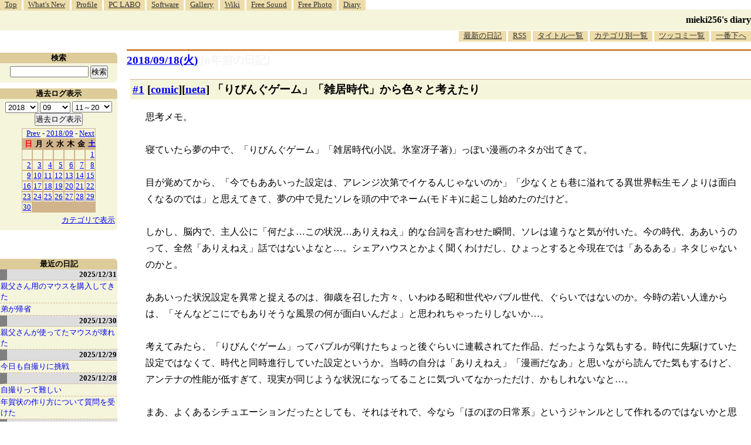

--- FILE ---
content_type: text/html; charset=EUC-JP
request_url: http://blawat2015.no-ip.com/~mieki256/diary/20180918.html
body_size: 12187
content:
<?xml version="1.0"?>
<!DOCTYPE HTML PUBLIC "-//W3C//DTD HTML 4.01 Transitional//EN"
"http://www.w3.org/TR/html4/loose.dtd">
<html lang="ja">
<head>
<meta http-equiv="content-type" content="text/html; charset=EUC-JP">
<meta name="author" content="mieki256">
<!-- HOSHINO_ANTENNA_REGIST NG -->
<!-- THEME mytheme -->

<meta http-equiv="X-UA-Compatible" content="IE=edge">
<link rel="shortcut icon" href="icons/favicon.ico">
<link rel="alternate" type="application/rss+xml" title="RSS" href="http://blawat2015.no-ip.com/~mieki256/diary/rss.cgi">
<META http-equiv="Content-Style-Type" content="text/css">
<link rel="stylesheet" href="./import.css" type="text/css" media="all">

<link type="text/css" rel="stylesheet" href="styles/shCore.css">
<link type="text/css" rel="stylesheet" href="styles/shCoreDefault.css">
<script type="text/javascript" src="scripts/shCore.js"></script>
<script type="text/javascript" src="scripts/shAutoloader.js"></script>
<script type="text/javascript" src="scripts/shBrushXml.js"></script>
<script type="text/javascript">
window.onload=function(){
    SyntaxHighlighter.autoloader(
        "bash                     scripts/shBrushBash.js"
        ,"as3 actionscript3       scripts/shBrushAS3.js"
        ,"cpp c                   scripts/shBrushCpp.js"
        ,"c-sharp csharp          scripts/shBrushCSharp.js"
        ,"css                     scripts/shBrushCss.js"
        ,"delphi pascal           scripts/shBrushDelphi.js"
        ,"java                    scripts/shBrushJava.js"
        ,"jfx javafx              scripts/shBrushJavaFX.js"
        ,"js jscript javascript   scripts/shBrushJScript.js"
        ,"perl pl                 scripts/shBrushPerl.js"
        ,"text plain              scripts/shBrushPlain.js"
        ,"python py               scripts/shBrushPython.js"
        ,"ruby rails ror          scripts/shBrushRuby.js"
        ,"vb vbnet                scripts/shBrushVb.js"
        ,"lisp                    scripts/shBrushLisp.js"
        ,"lua                     scripts/shBrushLua.js"
        ,"hsp                     scripts/shBrushHsp.js"
    );
    SyntaxHighlighter.all();
}
</script>
<title>mieki256's diary</title>
</head>

<body >

<!-- START TIME 1769865063-->
	<div class="header">

	  <a name="diary_all_top"></a>

	  <ul class="menu">
		<li><a href="/~mieki256/">Top</a></li>
		<li><a href="/~mieki256/old_geocities_mieki256jp/whatsnew.html">What's New</a></li>
		<li><a href="/~mieki256/old_geocities_mieki256jp/profile.html">Profile</a></li>
		<li><a href="/~mieki256/old_geocities_mieki256jp/pclabo.html">PC LABO</a></li>
		<li><a href="/~mieki256/old_geocities_mieki256jp/software.html">Software</a></li>
		<li><a href="/~mieki256/old_geocities_mieki256jp/gallery.html">Gallery</a></li>
		<li><a href="https://sites.google.com/site/mieki256wiki/">Wiki</a></li>
		<li><a href="https://drive.google.com/drive/folders/19PnSZtBJtF7X2b_eaiDN7xXom1Wgy-bt?usp=sharing">Free Sound</a></li>
		<li><a href="/~mieki256/freephotograph/index.html">Free Photo</a></li>
		<li><a href="/~mieki256/diary/">Diary</a></li>
	  </ul>

	  <hr>

	  <h1><a href="/~mieki256/diary/">mieki256's diary</a></h1>

	  <hr>

	  <ul class="menu" id="lowermenu">
		<li><a href="/~mieki256/diary/">最新の日記</a></li>
		<li><a href="/~mieki256/diary/rss.cgi">RSS</a></li>
		<!-- [<a href="#diary_all_bottom">過去ログ</a>] -->
		<li><a href="/~mieki256/diary/title.cgi">タイトル一覧</a></li>
		<li><a href="/~mieki256/diary/title.cgi?CAT=ALL">カテゴリ別一覧</a></li>
		<li><a href="/~mieki256/diary/board.cgi">ツッコミ一覧</a></li>
		<li><a href="#diary_all_bottom">一番下へ</a></li>
	  </ul>

	  <hr>

	</div>


	<div class="main">
	
	<h2 class="date">
	<a class="hide" href="/~mieki256/diary/20180918.html#201809180" name="201809180">2018/09/18(火)</a>
	<a class="DiaryOfSeveralYearsAgo" href="/~mieki256/diary/0918.html">[n年前の日記]</a>
	</h2>
	<div class="uservar"></div>


<!-- xhnf_cat -->
<h3 class="new"><a class="hide" name="201809181" title="201809181" href="/~mieki256/diary/201809181.html#201809181">#1</a> [<a href="./title.cgi?CAT=comic">comic</a>][<a href="./title.cgi?CAT=neta">neta</a>] 「りびんぐゲーム」「雑居時代」から色々と考えたり</h3>

<div class="section">
思考メモ。<br>
<br>
寝ていたら夢の中で、「りびんぐゲーム」「雑居時代(小説。氷室冴子著)」っぽい漫画のネタが出てきて。<br>
<br>
目が覚めてから、「今でもああいった設定は、アレンジ次第でイケるんじゃないのか」「少なくとも巷に溢れてる異世界転生モノよりは面白くなるのでは」と思えてきて、夢の中で見たソレを頭の中でネーム(モドキ)に起こし始めたのだけど。<br>
<br>
しかし、脳内で、主人公に「何だよ…この状況…ありえねえ」的な台詞を言わせた瞬間、ソレは違うなと気が付いた。今の時代、ああいうのって、全然「ありえねえ」話ではないよなと…。シェアハウスとかよく聞くわけだし、ひょっとすると今現在では「あるある」ネタじゃないのかと。<br>
<br>
ああいった状況設定を異常と捉えるのは、御歳を召した方々、いわゆる昭和世代やバブル世代、ぐらいではないのか。今時の若い人達からは、「そんなどこにでもありそうな風景の何が面白いんだよ」と思われちゃったりしないか…。<br>
<br>
考えてみたら、「りびんぐゲーム」ってバブルが弾けたちょっと後ぐらいに連載されてた作品、だったような気もする。時代に先駆けていた設定ではなくて、時代と同時進行していた設定というか。当時の自分は「ありえねえ」「漫画だなあ」と思いながら読んでた気もするけど、アンテナの性能が低すぎて、現実が同じような状況になってることに気づいてなかっただけ、かもしれないなと…。<br>
<br>
まあ、よくあるシチュエーションだったとしても、それはそれで、今なら「ほのぼの日常系」というジャンルとして作れるのではないかと思ったりもするのだけれど。<br>
<br>
ん？ もしかして「きらら」系の作品で、そういうのって既に結構あったりしないか？ ありそうな気がしてきた。そっち系は詳しくないけど、たぶんあるよな…。

<h4 class="sub"><a class="hide" name="201809181S1" title="201809181S1" href="/~mieki256/diary/201809181.html#201809181S1">◎</a> 異世界転生モノも「りびんぐゲーム」「雑居時代」かも。 : </h4>

<div class="sub">
「そういう設定の作品は、異世界転生モノより面白くなるのでは」と一瞬思ってしまったけれど。よく考えたら巷に溢れてる異世界転生モノって、えてして「りびんぐゲーム」「雑居時代」の要素がどこかしらに含まれてるような、そんな気分になってきた。<br>
<br>
例えば、「このすば」。アレは「雑居時代」だよなあ…。<br>
<br>
あるいは、先日見かけた、魔王がどうこうな設定のラノベ原作アニメ。宿屋の狭い一室に、男性主人公と美少女二人が暮らしてるわけで、「りびんぐゲーム」と言えなくもないよなと。<br>
<br>
戦士や魔法使いが馬車に乗って皆で旅をする系の設定も、ある意味、開放感のある「りびんぐゲーム」だったりしないか。


</div>
<!-- end of SUB -->

<h4 class="sub"><a class="hide" name="201809181S2" title="201809181S2" href="/~mieki256/diary/201809181.html#201809181S2">◎</a> 四谷さんは大事な気がする。 : </h4>

<div class="sub">
ということで、異世界転生モノはえてしてそのあたりの要素も既に含んでいるのだ、てな印象になってきたのだけど。<br>
<br>
ただ、それらの作品には、男性メンバーが主人公しか居ない・ハーレム状態という違いがあるなと…。「めぞん一刻」で言えば、四谷さんが居ない世界線ばかり。<br>
<br>
四谷さんが居ないと、気持ち悪いのだよなあ…。いや、四谷さん自体もかなり気持ち悪いというか不気味な存在だけど、居ないともっと不気味。居たら劇的に何か変わるわけでもないのだけど、居なかったら世界が閉じるというか…。<br>
<br>
異世界転生モノは、何故に四谷さんが置かれないのか。四谷さんが相手でも、主人公が負けてしまうと思い込まれているのだろうか。どんだけ魅力がない主人公なの…。


</div>
<!-- end of SUB -->

<h4 class="sub"><a class="hide" name="201809181S3" title="201809181S3" href="/~mieki256/diary/201809181.html#201809181S3">◎</a> 主人公以外の男性が居るかどうか。 : </h4>

<div class="sub">
主人公以外の男性が配置されているかどうかについて考えているうちに、宮崎アニメの「紅の豚」を思い出したり。飛行機工場に
<span class="monta" onclick="this.className=''">女性しか居なくて</span>主人公が驚く、みたいなシーンを…。<br>
<br>
ただ、あのシーンは、工場長に、「ガハハ」と笑う系の男性が配置されていたよなと…。要するに、彼は四谷さん、なのだよなと。<br>
<br>
主人公が異性の集団の中にたった一人でポツンと居ると、なんとも居心地の悪さを感じてしまうし、それは同時に、読者、視聴者、観客にとっても居心地の悪さを感じさせてしまうのだけど。周囲に一人二人同性を配置すると、それだけで気が楽になる、見ていてどこか安堵する、みたいな。異常な状況が、ちょっとフツーにありえる状況になって、受け入れやすくなる…。<br>
<br>
しかし、仮に、今時の作家がああいうシーンを作ろうとしたら、きっと工場長は、巨乳の美人女性になってしまうのだろう…。もしかすると「サービスサービス～」とか言っちゃう系のキャラかもしれないってそれは古いか…。<br>
<br>
そこらへんが、当時の宮崎駿監督の優れたバランス感覚であり、より多くの大衆が最終的には支持する作品を繰り出せてた秘訣、だったのかもしれないなと。
<a href="/~mieki256/diary/201809181.html#201809181F1"><small>*1</small></a>
要するに、設定一つ考えるだけでも「健康的」か「病的」か、みたいな話で…。今の作家は、ほとんどが「病んでいる」可能性が…。<br>
<br>
まあ、病んでいる受け手の数がソレなりに居る現代なので、それはそれで商売になってしまうのだろうけど。より多くのリターンを得たいなら、大ヒット作品を得たいなら、どこかで転換を、なのだろうな…。と言っても、病んでる人に「健康的になれ」と要求しても「無茶言うな」だよなあ…。<br>
<br>
ということで、健康的な作家を見つけたら、これは大事にしないといけませんよ、今時珍しい掘り出し物ですよ、と。「コイツの感覚、古いなあ」と思った直後に、「待てよ。もしかして俺は、未来の宮崎駿にダメ出ししちゃってるのでは」と、ちょっとは思い直したほうがいいのかも…。なんちてぽっくん。<br>
<br>
このへんは、「普遍性」と「古さ」の混同、みたいな話になるのだろうか。ちょっとよく分かりませんが。


</div>
<!-- end of SUB -->

<hr class="section" width="50%" size="1" align="left">
<div class="fn">
<a class="hide" name="201809181F1" href="/~mieki256/diary/201809181.html#201809181F1">*1</a>: もっとも、宮崎駿監督も、「もののけ姫」では巨乳美人女性的な工場長ポジションのキャラも出しているのだけど。しかしアレは、男女関係なく集団をまとめていく強い女性リーダー像という別属性を描いてるわけで…。
<a href="../archive/?https://ja.wikipedia.org/wiki/%E6%B0%91%E8%A1%86%E3%82%92%E5%B0%8E%E3%81%8F%E8%87%AA%E7%94%B1%E3%81%AE%E5%A5%B3%E7%A5%9E">_</a><a href="https://ja.wikipedia.org/wiki/%E6%B0%91%E8%A1%86%E3%82%92%E5%B0%8E%E3%81%8F%E8%87%AA%E7%94%B1%E3%81%AE%E5%A5%B3%E7%A5%9E">大衆の先頭に立って旗を振ってる例の絵画</a>
のソレというか。そこもまた、優れたバランス感覚があるように思える…。
<br>
 </div>
</div>

 <div class="boardlink">[   <a href="board.cgi?act=hitori&amp;diary=201809181">ツッコむ</a> ]</div>
<!-- end of NEW -->



<!-- xhnf_cat -->
<h3 class="new"><a class="hide" name="201809182" title="201809182" href="/~mieki256/diary/201809182.html#201809182">#2</a> [<a href="./title.cgi?CAT=anime">anime</a>][<a href="./title.cgi?CAT=neta">neta</a>] 「紅の豚」の飛行機工場のシーンについてなんとなく思ったり</h3>

<div class="section">
思考メモ。<br>
<br>
「紅の豚」の飛行機工場のシーンについて思い返しているうちに、アレは宮崎駿監督が初期の東映動画に属していたから思いついたシチュエーション、自身の体験から生まれたシーンだったりするのかなと思えてきたり。<br>
<br>
東映動画時代は、作品制作の終盤になると、原画マンや動画マンも仕上げ部に手伝いに行ってた、みたいな話が大塚康生氏の「作画汗まみれ」に書かれてたような気がするわけで。おそらく、女性ばかりがずらりと並んでる仕上げ部の光景を見て、当時の宮崎駿氏は何かを感じていたのではあるまいか…。そしてそれが、後に自作の中で、ひょっこり芽を出したのでは、と…。<br>
<br>
「紅の豚」の主人公は、最初、「オイオイ大丈夫か」と不安がってるけれど。工場長は「まかせとけ」なノリだし、そのうち顔を知ってる婆ちゃん達も出てくるし、「モリモリ食べて、ビシバシ働こう」というスローガン通りに立派な働きを見せる作業員の姿を目にするしで。「コイツラに任せとけば大丈夫だ」という気持ちに変わってくる…。そこらへんも、東映動画時代の宮崎駿監督の体験から出てきた流れ、だったりしないかと…。「この娘さん達、スゲエな。頼りになるな」「仕上げに関しては俺より上手いやん」みたいな。<br>
<br>
だとしたら、マズイ。若い作り手世代は分業が進み過ぎていて、部署間の交流がほとんど無いらしいから、宮崎駿監督が目撃したそういう風景を、自身の体験として得る機会が無いだろう。ということは、宮崎アニメのような作品を作ろうとしても、コレは作れない。実体験に基づく引き出しが少ないから。<br>
<br>
であれば…。時々強制的に、演出、原画マン、動画マンを、仕上げの手伝いに行かせないとマズいのでは…。って短絡的過ぎるか。というか、そんな余裕が今のアニメ業界にあるわけ無いし。そもそも、それぞれ、別スタジオ・別会社になってるだろうから無理だよな。おそらくはスタジオがある国自体も違ってそう。<br>
<br>
などと考えると、一つのスタジオで全工程をやっていた初期の東映動画に参加してた世代って、なんだかズルいなあと思えてきたりもして。「作画汗まみれ」には、仕上げを手伝ってるうちに仕上げ担当の女性を奥さんにしちゃった男性アニメーターの話が載ってたりするし…。出会いの機会もあったのだよなあ…。なんだかズルい。<br>
<br>
と言うのは冗談としても、分業が進むとそれはそれで色々デメリットがあるんだろうな、みたいなことを思ったり。制作システムの柔軟性は失われるだろうし…。誰かが言ってたけど、アニメの1カットは工業製品じゃなくて、本来は全カットが特注品・一品モノなのだ、それを工場のラインのような感覚で作ろうとするから話がおかしくなってくるのだ、みたいな。しかし、そういった妙な分業を推し進めちゃったのが東映動画・東映アニメーションってあたりがなんだか皮肉な状況だけど。<br>
<br>
東映動画ではなくて、スタジオぴえろの話だけれど…。「うる星やつら」劇場版第1作の時は、時間も人手も足りなくて、押井監督までセルの仕上げをやってたらしいけど。本来なら、そのぐらい柔軟なことができる環境で作ったほうが、伸び伸びとした作品が出てくるのかなと…。
<a href="/~mieki256/diary/201809182.html#201809182F1"><small>*1</small></a>
と言っても当人達は「あんなのは二度とゴメン」「伸び伸び云々以前の悲惨な状況だよ」と絶対言い出すだろうけど。<br>
<br>
とかなんとか考えちゃう機会すら与えてくれるあたり、やはり宮崎アニメは名作揃いだなーと思いました。(小並感)

<hr class="section" width="50%" size="1" align="left">
<div class="fn">
<a class="hide" name="201809182F1" href="/~mieki256/diary/201809182.html#201809182F1">*1</a>: いや、「うる星やつら」劇場版第1作は、押井監督からすると伸び伸びとは程遠い作品だったのだろうけど…。「ビューティフルドリーマー」のほうが伸び伸びしてるよな…。
<br>
 </div>
</div>

 <div class="boardlink">[   <a href="board.cgi?act=hitori&amp;diary=201809182">ツッコむ</a> ]</div>
<!-- end of NEW -->



<hr>
以上、1 日分です。

		</div>
		<!-- main end -->

		<!-- sidebar start -->
		<div class="sidebar">

		<!-- title list start -->
		<div class="titlelist">
		<hr>
		<h3>最近の日記</h3>
		<a href="/~mieki256/diary/20251231.html" class="hldate">2025/12/31</a>
<br>
<a href="20251231.html#202512311" title="親父さんが使っていたマウス、BUFFALO BUFFALO BSMBW300MBL が壊れてしまったので、ケーズデンキ須賀川店で代替品を購入してきた。&#10;・ELECOM M-LE10DRWH。3ボタンワイヤレスマウス。Lサイズ。色は白。光学式読み取り。無線2.4GHz。センサー分解能 1000DPI。単3電池1本使用。電池寿命最長6ヶ月。レシーバー収納：対応。幅 62 x 奥行 119 x 高さ 36mm。MADE IN CHINA。動作確認用単3形アルカリ乾電池1本付属。保証期間1年間。1,233円。...">親父さん用のマウスを購入してきた</a>
<br>
<a href="20251231.html#202512312" title="16:20頃に弟が到着。道路はそれほど混んでなかったとのこと。ただ、途中で雪が降っていたらしい。">弟が帰省</a>
<br>
<a href="/~mieki256/diary/20251230.html" class="hldate">2025/12/30</a>
<br>
<a href="20251230.html#202512301" title="親父さんが使ってたマウスが壊れてしまったっぽい。&#10;左ボタンだけが壊れた親父さんが外出してるのにPCの電源が入りっぱなしで、なんでだろうと触ってみたらデスクトップを操作できなかった。操作できないから、シャットダウンもできない。なるほど、だから電源入れっぱなしで外出したのだなと…。...">親父さんが使ってたマウスが壊れた</a>
<br>
<a href="/~mieki256/diary/20251229.html" class="hldate">2025/12/29</a>
<br>
<a href="20251229.html#202512291" title="今日も犬の散歩中、自撮りに挑戦してみた。昨日はアウトカメラで撮影して全然期待した構図にならなかったけど、今回はインカメラでチャレンジしてみた。ただ、どのスマホを使うべきか…。手持ちのスマホのカメラスペックは以下。...">今日も自撮りに挑戦</a>
<br>
<a href="/~mieki256/diary/20251228.html" class="hldate">2025/12/28</a>
<br>
<a href="20251228.html#202512281" title="年賀状のデザインに使うために、自分と飼い犬をスマホ＋自撮り棒で撮影しようとしたのだけど、これがなかなか難しくて途方に暮れてしまった。全然期待した写真にならない。自分がフレームの外に出てしまったりする。加えて犬がカメラのほうを向いてくれない。少しでも画質を良くしたくて、アウトカメラで撮影しようとしているので、どう写ってるのかさっぱり分からない…。...">自撮りって難しい</a>
<br>
<a href="20251228.html#202512282" title="叔母から、PCで年賀状を作りたいので教えてくれと相談を受けた。なんでも、かんたんに年賀状を作れると謳う書籍を購入して、その書籍に年賀状作成ソフトが入ってたけど起動のさせ方がわからない、CD？を入れたのはいいけど取り出し方が分からないのでノートPCを持っていくから教えてくれ、とのこと。...">年賀状の作り方について質問を受けた</a>
<br>
<a href="/~mieki256/diary/20251227.html" class="hldate">2025/12/27</a>
<br>
<a href="20251227.html#202512271" title="HDD内を眺めていたら、以前書き残していた Python + PyGTK のサンプルスクリプトが目に入った。これって Windows11 x64 25H2 + Python 3.10.10 でも動くかな？ 試してみたら動かなかった。モジュールをインストールしてなかったのかな。一応入れておくか…。...">PyGTK関係を再度インストールしてみた</a>
<br>
<a href="20251227.html#202512272" title=" NHK総合で放送されていたSFドラマ。3話で構成されている。最終回を視聴。なるほど、そういうオチか…。盲目のヒロインがイメージしてるらしき、音しか存在していない世界を映像化したカットに感心。なかなかハードルが高いことをしている…。出来はどうであれ、チャレンジするだけでも偉い…。...">「火星の女王」最終回を視聴</a>
<br>
<a href="/~mieki256/diary/20251226.html" class="hldate">2025/12/26</a>
<br>
<a href="20251226.html#202512261" title="Pythonスクリプト内にpng画像を含めておいて、Pillowで読み込んで画像処理をしたい。そんなことできるのかな…？png画像をbase64に変換してしまえば可能。と、Microsoft Copilot が言っている。Windows11 x64 25H2 + Python 3.10.10 で試してみた。...">Pythonスクリプト内に画像を含めたい</a>
<br>
<a href="20251226.html#202512262" title="base64の文字列はずらずらと長いので、一定の文字数で複数行に分割したい。テキストエディタ xyzzy でそういうことはできないのかな？ できたような気がする。たぶん。...">xyzzy上で1行を任意の文字数で分割したい</a>
<br>
<a href="20251226.html#202512263" title="Windows11 x64 25H2 + Python 3.10.10 で、Pythonスクリプトに与えられたウインドウハンドル(HWND)に対して描画処理ができるのかどうかが気になった。ウインドウハンドル(HWND)というのは、Windowsのデスクトップに表示されているウインドウを識別する管理ID、みたいなものと思っておけばいいのだろうか。ウインドウハンドルが分かれば、そのウインドウに対してアレコレできる。らしい。たぶん。...">Pythonスクリプトからウインドウハンドルを使ってアレコレしたい</a>
<br>
<a href="/~mieki256/diary/20251225.html" class="hldate">2025/12/25</a>
<br>
<a href="20251225.html#202512251" title="自分の手元の環境(Windows11 x64 25H2)上で、無料で利用できる画像編集/ドローソフト Affinity Studio 3.0.2 をインストールしても起動してくれなくて、原因は何だろうと思っていたけれど。...">Affinity Studio 3.0.2 が起動しない原因が分かった</a>
<br>
<a href="20251225.html#202512252" title=" Affinity Designer 2.6.5 / Affinity Studio 3.0.2 にスウォッチを追加してみた。環境は Windows11 x64 25H2。スウォッチとは…。カラーパレットみたいなもの。色見本とでもいうか…。...">Afinity Designer/Studioにスウォッチを追加</a>
<br>
<a href="/~mieki256/diary/20251224.html" class="hldate">2025/12/24</a>
<br>
<a href="20251224.html#202512241" title="ランチャー兼クリップボード管理ツールの ArtTips x64  8.21 Unicode版に登録してた、日本語のアプリ名や、日本語が混じってるパスが、いつの間にか文字化けしてた…。環境は Windows11 x64 25H2。...">ArtTipsに登録してたアプリ名が文字化けしていた</a>
<br>
<a href="20251224.html#202512242" title="自分のメインPC(Windows11 x64 25H2)には Strawberry Perl をインストールしてあるけれど、この Strawberry Perl の中には gcc.exe が入っていて、他のツールが gcc を呼び出して何かしようとする際、Strawberry Perl内の gcc が呼ばれてしまってちょっと困ったことになる。...">Perlのパスを環境変数PATHから除去したい</a>
<br>
<a href="/~mieki256/diary/20251223.html" class="hldate">2025/12/23</a>
<br>
<a href="20251223.html#202512231" title="日常的に使ってるUSB接続キーボードのキートップの文字が削れて無くなってしまったのでどうにかしたい。キーボードシールっぽいものを自作して貼ればどうにかならないかなと思えてきたので、昨日各100円ショップで購入してきたシール用紙を使って自作を試みた。...">キーボードシールを自作して貼ってみた</a>
<br>
<a href="20251223.html#202512232" title="妹が買ってきて台所に置いてあったふりかけを ―― 丸美屋しっとりやわらかソフトふりかけ豚しょうが焼き味、の封を自分が切ってしまったので、お詫び(?)に同じ商品を購入してストックしておこうと思ったのだけど。電動アシスト自転車で各店を回ったものの、これがなかなか見つからず。...">ふりかけ探して三千里</a>
<br>
</div><!-- title list end -->
<!-- END TIME 1769865063-->
<!-- ELAPSE TIME 0 -->

	


	<!-- category list start -->
	<div class="categorylist">
	<hr>
	<h3><a name="category">カテゴリ一覧</a></h3>
<form action="title_wrapper.cgi" method="get">
<ul>
<li><input name="CAT" type="checkbox" value="ALL"> 全部</li>
<li><input name="CAT" type="checkbox" value="actionscript" class="category_item"> actionscript</li>
<li><input name="CAT" type="checkbox" value="aggdraw" class="category_item"> aggdraw</li>
<li><input name="CAT" type="checkbox" value="android" class="category_item"> android</li>
<li><input name="CAT" type="checkbox" value="anime" class="category_item"> anime</li>
<li><input name="CAT" type="checkbox" value="animeeffects" class="category_item"> animeeffects</li>
<li><input name="CAT" type="checkbox" value="as3" class="category_item"> as3</li>
<li><input name="CAT" type="checkbox" value="autohotkey" class="category_item"> autohotkey</li>
<li><input name="CAT" type="checkbox" value="basic" class="category_item"> basic</li>
<li><input name="CAT" type="checkbox" value="blender" class="category_item"> blender</li>
<li><input name="CAT" type="checkbox" value="blog" class="category_item"> blog</li>
<li><input name="CAT" type="checkbox" value="capture" class="category_item"> capture</li>
<li><input name="CAT" type="checkbox" value="cg" class="category_item"> cg</li>
<li><input name="CAT" type="checkbox" value="cg_tools" class="category_item"> cg_tools</li>
<li><input name="CAT" type="checkbox" value="cmder" class="category_item"> cmder</li>
<li><input name="CAT" type="checkbox" value="cocos2d" class="category_item"> cocos2d</li>
<li><input name="CAT" type="checkbox" value="colinux" class="category_item"> colinux</li>
<li><input name="CAT" type="checkbox" value="comic" class="category_item"> comic</li>
<li><input name="CAT" type="checkbox" value="css" class="category_item"> css</li>
<li><input name="CAT" type="checkbox" value="cygwin" class="category_item"> cygwin</li>
<li><input name="CAT" type="checkbox" value="d945gsejt" class="category_item"> d945gsejt</li>
<li><input name="CAT" type="checkbox" value="debian" class="category_item"> debian</li>
<li><input name="CAT" type="checkbox" value="digital" class="category_item"> digital</li>
<li><input name="CAT" type="checkbox" value="doll" class="category_item"> doll</li>
<li><input name="CAT" type="checkbox" value="doujin" class="category_item"> doujin</li>
<li><input name="CAT" type="checkbox" value="dragonbones" class="category_item"> dragonbones</li>
<li><input name="CAT" type="checkbox" value="dtm" class="category_item"> dtm</li>
<li><input name="CAT" type="checkbox" value="dxruby" class="category_item"> dxruby</li>
<li><input name="CAT" type="checkbox" value="dxrubyws" class="category_item"> dxrubyws</li>
<li><input name="CAT" type="checkbox" value="eclipse" class="category_item"> eclipse</li>
<li><input name="CAT" type="checkbox" value="editor" class="category_item"> editor</li>
<li><input name="CAT" type="checkbox" value="egit" class="category_item"> egit</li>
<li><input name="CAT" type="checkbox" value="emacs" class="category_item"> emacs</li>
<li><input name="CAT" type="checkbox" value="enve2d" class="category_item"> enve2d</li>
<li><input name="CAT" type="checkbox" value="epia" class="category_item"> epia</li>
<li><input name="CAT" type="checkbox" value="firefox" class="category_item"> firefox</li>
<li><input name="CAT" type="checkbox" value="flash" class="category_item"> flash</li>
<li><input name="CAT" type="checkbox" value="font" class="category_item"> font</li>
<li><input name="CAT" type="checkbox" value="freebsd" class="category_item"> freebsd</li>
<li><input name="CAT" type="checkbox" value="ftps" class="category_item"> ftps</li>
<li><input name="CAT" type="checkbox" value="game" class="category_item"> game</li>
<li><input name="CAT" type="checkbox" value="gentoo" class="category_item"> gentoo</li>
<li><input name="CAT" type="checkbox" value="gerbera" class="category_item"> gerbera</li>
<li><input name="CAT" type="checkbox" value="gimp" class="category_item"> gimp</li>
<li><input name="CAT" type="checkbox" value="git" class="category_item"> git</li>
<li><input name="CAT" type="checkbox" value="github" class="category_item"> github</li>
<li><input name="CAT" type="checkbox" value="gnustep" class="category_item"> gnustep</li>
<li><input name="CAT" type="checkbox" value="godot" class="category_item"> godot</li>
<li><input name="CAT" type="checkbox" value="golang" class="category_item"> golang</li>
<li><input name="CAT" type="checkbox" value="gomi" class="category_item"> gomi</li>
<li><input name="CAT" type="checkbox" value="gosu" class="category_item"> gosu</li>
<li><input name="CAT" type="checkbox" value="grafx2" class="category_item"> grafx2</li>
<li><input name="CAT" type="checkbox" value="haxe" class="category_item"> haxe</li>
<li><input name="CAT" type="checkbox" value="hns" class="category_item"> hns</li>
<li><input name="CAT" type="checkbox" value="hsp" class="category_item"> hsp</li>
<li><input name="CAT" type="checkbox" value="hypercard" class="category_item"> hypercard</li>
<li><input name="CAT" type="checkbox" value="iappli" class="category_item"> iappli</li>
<li><input name="CAT" type="checkbox" value="imagemagick" class="category_item"> imagemagick</li>
<li><input name="CAT" type="checkbox" value="java" class="category_item"> java</li>
<li><input name="CAT" type="checkbox" value="javascript" class="category_item"> javascript</li>
<li><input name="CAT" type="checkbox" value="jiji" class="category_item"> jiji</li>
<li><input name="CAT" type="checkbox" value="json" class="category_item"> json</li>
<li><input name="CAT" type="checkbox" value="k3d" class="category_item"> k3d</li>
<li><input name="CAT" type="checkbox" value="kaigai" class="category_item"> kaigai</li>
<li><input name="CAT" type="checkbox" value="keitai" class="category_item"> keitai</li>
<li><input name="CAT" type="checkbox" value="kivy" class="category_item"> kivy</li>
<li><input name="CAT" type="checkbox" value="krita" class="category_item"> krita</li>
<li><input name="CAT" type="checkbox" value="libreoffice" class="category_item"> libreoffice</li>
<li><input name="CAT" type="checkbox" value="linux" class="category_item"> linux</li>
<li><input name="CAT" type="checkbox" value="lisp" class="category_item"> lisp</li>
<li><input name="CAT" type="checkbox" value="love2d" class="category_item"> love2d</li>
<li><input name="CAT" type="checkbox" value="love2dlua" class="category_item"> love2dlua</li>
<li><input name="CAT" type="checkbox" value="lua" class="category_item"> lua</li>
<li><input name="CAT" type="checkbox" value="mapbbs" class="category_item"> mapbbs</li>
<li><input name="CAT" type="checkbox" value="markdown" class="category_item"> markdown</li>
<li><input name="CAT" type="checkbox" value="meadow" class="category_item"> meadow</li>
<li><input name="CAT" type="checkbox" value="memo" class="category_item"> memo</li>
<li><input name="CAT" type="checkbox" value="mew" class="category_item"> mew</li>
<li><input name="CAT" type="checkbox" value="mixi" class="category_item"> mixi</li>
<li><input name="CAT" type="checkbox" value="moho" class="category_item"> moho</li>
<li><input name="CAT" type="checkbox" value="movie" class="category_item"> movie</li>
<li><input name="CAT" type="checkbox" value="mozilla" class="category_item"> mozilla</li>
<li><input name="CAT" type="checkbox" value="mruby" class="category_item"> mruby</li>
<li><input name="CAT" type="checkbox" value="mysql" class="category_item"> mysql</li>
<li><input name="CAT" type="checkbox" value="mz" class="category_item"> mz</li>
<li><input name="CAT" type="checkbox" value="namazu" class="category_item"> namazu</li>
<li><input name="CAT" type="checkbox" value="natron" class="category_item"> natron</li>
<li><input name="CAT" type="checkbox" value="neta" class="category_item"> neta</li>
<li><input name="CAT" type="checkbox" value="nitijyou" class="category_item"> nitijyou</li>
<li><input name="CAT" type="checkbox" value="notepadpp" class="category_item"> notepadpp</li>
<li><input name="CAT" type="checkbox" value="novel" class="category_item"> novel</li>
<li><input name="CAT" type="checkbox" value="opentoonz" class="category_item"> opentoonz</li>
<li><input name="CAT" type="checkbox" value="opera" class="category_item"> opera</li>
<li><input name="CAT" type="checkbox" value="ore_xxxxx" class="category_item"> ore_xxxxx</li>
<li><input name="CAT" type="checkbox" value="papercraft" class="category_item"> papercraft</li>
<li><input name="CAT" type="checkbox" value="pc" class="category_item"> pc</li>
<li><input name="CAT" type="checkbox" value="pcem" class="category_item"> pcem</li>
<li><input name="CAT" type="checkbox" value="pdf" class="category_item"> pdf</li>
<li><input name="CAT" type="checkbox" value="perl" class="category_item"> perl</li>
<li><input name="CAT" type="checkbox" value="pi3d" class="category_item"> pi3d</li>
<li><input name="CAT" type="checkbox" value="plamo" class="category_item"> plamo</li>
<li><input name="CAT" type="checkbox" value="povray" class="category_item"> povray</li>
<li><input name="CAT" type="checkbox" value="proce55ing" class="category_item"> proce55ing</li>
<li><input name="CAT" type="checkbox" value="processing" class="category_item"> processing</li>
<li><input name="CAT" type="checkbox" value="prog" class="category_item"> prog</li>
<li><input name="CAT" type="checkbox" value="pycairo" class="category_item"> pycairo</li>
<li><input name="CAT" type="checkbox" value="pygame" class="category_item"> pygame</li>
<li><input name="CAT" type="checkbox" value="pygtk" class="category_item"> pygtk</li>
<li><input name="CAT" type="checkbox" value="python" class="category_item"> python</li>
<li><input name="CAT" type="checkbox" value="pyxel" class="category_item"> pyxel</li>
<li><input name="CAT" type="checkbox" value="raspberrypi" class="category_item"> raspberrypi</li>
<li><input name="CAT" type="checkbox" value="rocket" class="category_item"> rocket</li>
<li><input name="CAT" type="checkbox" value="ruby" class="category_item"> ruby</li>
<li><input name="CAT" type="checkbox" value="rubysdl" class="category_item"> rubysdl</li>
<li><input name="CAT" type="checkbox" value="scheme" class="category_item"> scheme</li>
<li><input name="CAT" type="checkbox" value="scite" class="category_item"> scite</li>
<li><input name="CAT" type="checkbox" value="seiji" class="category_item"> seiji</li>
<li><input name="CAT" type="checkbox" value="sip" class="category_item"> sip</li>
<li><input name="CAT" type="checkbox" value="smallbasic" class="category_item"> smallbasic</li>
<li><input name="CAT" type="checkbox" value="sound" class="category_item"> sound</li>
<li><input name="CAT" type="checkbox" value="spriter" class="category_item"> spriter</li>
<li><input name="CAT" type="checkbox" value="starling" class="category_item"> starling</li>
<li><input name="CAT" type="checkbox" value="sukagawa" class="category_item"> sukagawa</li>
<li><input name="CAT" type="checkbox" value="svg" class="category_item"> svg</li>
<li><input name="CAT" type="checkbox" value="svn" class="category_item"> svn</li>
<li><input name="CAT" type="checkbox" value="synfig" class="category_item"> synfig</li>
<li><input name="CAT" type="checkbox" value="tcltk" class="category_item"> tcltk</li>
<li><input name="CAT" type="checkbox" value="thunderbird" class="category_item"> thunderbird</li>
<li><input name="CAT" type="checkbox" value="tic80" class="category_item"> tic80</li>
<li><input name="CAT" type="checkbox" value="tkinter" class="category_item"> tkinter</li>
<li><input name="CAT" type="checkbox" value="tv" class="category_item"> tv</li>
<li><input name="CAT" type="checkbox" value="ubuntu" class="category_item"> ubuntu</li>
<li><input name="CAT" type="checkbox" value="unity" class="category_item"> unity</li>
<li><input name="CAT" type="checkbox" value="vagrant" class="category_item"> vagrant</li>
<li><input name="CAT" type="checkbox" value="vine" class="category_item"> vine</li>
<li><input name="CAT" type="checkbox" value="virtualbox" class="category_item"> virtualbox</li>
<li><input name="CAT" type="checkbox" value="vmware" class="category_item"> vmware</li>
<li><input name="CAT" type="checkbox" value="web" class="category_item"> web</li>
<li><input name="CAT" type="checkbox" value="webgl" class="category_item"> webgl</li>
<li><input name="CAT" type="checkbox" value="wiki" class="category_item"> wiki</li>
<li><input name="CAT" type="checkbox" value="win98" class="category_item"> win98</li>
<li><input name="CAT" type="checkbox" value="windows" class="category_item"> windows</li>
<li><input name="CAT" type="checkbox" value="windows7" class="category_item"> windows7</li>
<li><input name="CAT" type="checkbox" value="wings3d" class="category_item"> wings3d</li>
<li><input name="CAT" type="checkbox" value="wsh" class="category_item"> wsh</li>
<li><input name="CAT" type="checkbox" value="wxpython" class="category_item"> wxpython</li>
<li><input name="CAT" type="checkbox" value="xlib" class="category_item"> xlib</li>
<li><input name="CAT" type="checkbox" value="xscreensaver" class="category_item"> xscreensaver</li>
<li><input name="CAT" type="checkbox" value="xyzzy" class="category_item"> xyzzy</li>
<li><input name="CAT" type="checkbox" value="z80" class="category_item"> z80</li>
<li><input name="CAT" type="checkbox" value="zatta" class="category_item"> zatta</li>
</ul>

<select name="YEAR">
<option value="2026" >2026</option>
<option value="2025" >2025</option>
<option value="2024" >2024</option>
<option value="2023" >2023</option>
<option value="2022" >2022</option>
<option value="2021" >2021</option>
<option value="2020" >2020</option>
<option value="2019" >2019</option>
<option value="2018" selected>2018</option>
<option value="2017" >2017</option>
<option value="2016" >2016</option>
<option value="2015" >2015</option>
<option value="2014" >2014</option>
<option value="2013" >2013</option>
<option value="2012" >2012</option>
<option value="2011" >2011</option>
<option value="2010" >2010</option>
<option value="2009" >2009</option>
<option value="2008" >2008</option>
<option value="2007" >2007</option>
<option value="2006" >2006</option>
<option value="2005" >2005</option>
<option value="2004" >2004</option>
<option value="2003" >2003</option>
<option value="2002" >2002</option>
<option value="2001" >2001</option>
<option value="2000" >2000</option>
<option value="1999" >1999</option>
<option value="1998" >1998</option>
</select>
<select name="MONTH">
<option value="01" >01</option>
<option value="02" >02</option>
<option value="03" >03</option>
<option value="04" >04</option>
<option value="05" >05</option>
<option value="06" >06</option>
<option value="07" >07</option>
<option value="08" >08</option>
<option value="09" selected>09</option>
<option value="10" >10</option>
<option value="11" >11</option>
<option value="12" >12</option>
<option value="ALL">ALL</option>
</select>
<select name="DAY">
<option value="a" >1～10</option>
<option value="b" >11～20</option>
<option value="c" >21～</option>
<option value="ALL" selected>ALL</option>
</select>
<input type="submit" value="表示">
</form>

	</div>
	<!-- category list end -->

	</div>
	<!-- sidebar end -->

	<!-- sidebar2 start -->
	<div class="sidebar2">
	
	<!-- serach start -->
	<div class="search">
	<hr>
	<h3>検索</h3>
	
	<form method="GET" action="namazu.cgi">
		<input type="TEXT" name="key" size="20" value="" id="searchinputbox">
		<input type="SUBMIT" name="submit" value="検索">
		<input type="HIDDEN" name="whence" value="0">
	    <input type="HIDDEN" name="sort" value="field:subject:descending">
	    <input type="HIDDEN" name="max" value="100">
	</form>

	</div>
	<!-- serach end -->

	<!-- calendar start -->
	<div class="calendar">
	<hr>
	<h3>過去ログ表示</h3>
	<form action="/~mieki256/diary/" method="get">
<select name="YEAR">
<option value="2026" >2026</option>
<option value="2025" >2025</option>
<option value="2024" >2024</option>
<option value="2023" >2023</option>
<option value="2022" >2022</option>
<option value="2021" >2021</option>
<option value="2020" >2020</option>
<option value="2019" >2019</option>
<option value="2018" selected>2018</option>
<option value="2017" >2017</option>
<option value="2016" >2016</option>
<option value="2015" >2015</option>
<option value="2014" >2014</option>
<option value="2013" >2013</option>
<option value="2012" >2012</option>
<option value="2011" >2011</option>
<option value="2010" >2010</option>
<option value="2009" >2009</option>
<option value="2008" >2008</option>
<option value="2007" >2007</option>
<option value="2006" >2006</option>
<option value="2005" >2005</option>
<option value="2004" >2004</option>
<option value="2003" >2003</option>
<option value="2002" >2002</option>
<option value="2001" >2001</option>
<option value="2000" >2000</option>
<option value="1999" >1999</option>
<option value="1998" >1998</option>
</select>
<select name="MONTH">
<option value="01" >01</option>
<option value="02" >02</option>
<option value="03" >03</option>
<option value="04" >04</option>
<option value="05" >05</option>
<option value="06" >06</option>
<option value="07" >07</option>
<option value="08" >08</option>
<option value="09" selected>09</option>
<option value="10" >10</option>
<option value="11" >11</option>
<option value="12" >12</option>
</select>
<select name="DAY">
<option value="a" >1～10</option>
<option value="b" selected>11～20</option>
<option value="c" >21～</option>
<option value="ALL" >ALL</option>
</select>
<input type="submit" value="過去ログ表示">
</form>
	<table border="0" cellpadding=1 cellspacing=0 summary="calendar">
<tr>
 <td colspan=7><a href="/~mieki256/diary/201808.html">Prev</a> - <a href="/~mieki256/diary/201809.html">2018/09</a> - <a href="/~mieki256/diary/201810.html">Next</a></td>
</tr>
<tr>
 <th><span class="weeksun">日</span></th>
 <th>月</th>
 <th>火</th>
 <th>水</th>
 <th>木</th>
 <th>金</th>
 <th><span class="weeksat">土</span></th>
</tr>
<tr>
 <td></td> <td></td> <td></td> <td></td> <td></td> <td></td>
 <td><a href="./20180901.html">1</a></td>
</tr>
<tr>
 <td><a href="./20180902.html">2</a></td>
 <td><a href="./20180903.html">3</a></td>
 <td><a href="./20180904.html">4</a></td>
 <td><a href="./20180905.html">5</a></td>
 <td><a href="./20180906.html">6</a></td>
 <td><a href="./20180907.html">7</a></td>
 <td><a href="./20180908.html">8</a></td>
</tr>
<tr>
 <td><a href="./20180909.html">9</a></td>
 <td><a href="./20180910.html">10</a></td>
 <td><a href="./20180911.html">11</a></td>
 <td><a href="./20180912.html">12</a></td>
 <td><a href="./20180913.html">13</a></td>
 <td><a href="./20180914.html">14</a></td>
 <td><a href="./20180915.html">15</a></td>
</tr>
<tr>
 <td><a href="./20180916.html">16</a></td>
 <td><a href="./20180917.html">17</a></td>
 <td><a href="./20180918.html">18</a></td>
 <td><a href="./20180919.html">19</a></td>
 <td><a href="./20180920.html">20</a></td>
 <td><a href="./20180921.html">21</a></td>
 <td><a href="./20180922.html">22</a></td>
</tr>
<tr>
 <td><a href="./20180923.html">23</a></td>
 <td><a href="./20180924.html">24</a></td>
 <td><a href="./20180925.html">25</a></td>
 <td><a href="./20180926.html">26</a></td>
 <td><a href="./20180927.html">27</a></td>
 <td><a href="./20180928.html">28</a></td>
 <td><a href="./20180929.html">29</a></td>
</tr>
<tr>
 <td><a href="./20180930.html">30</a></td>
</tr>
</table>
	<p class="jumpcategory"><a href="#category">カテゴリで表示</a></p>
	</div>
	<!-- calendar end -->

	</div>
	<!-- sidebar2 end -->

	<div class="hnsversion">
<p>検索機能は <a href="http://www.namazu.org/">Namazu</a> for hns で提供されています。（<a href="namazu.cgi">詳細指定/ヘルプ</a>）</p>
	<hr>
	<p>
	注意： 現在使用の日記自動生成システムは Version 2.19.6 です。<br>
	公開されている日記自動生成システムは Version 2.19.5 です。
	</p>
	
    <p>Powered by <a href="http://www.h14m.org/">hns-2.19.6</a>, 
    <a href="http://www.h14m.org/">HyperNikkiSystem Project</a>
    </p>

    </div>
    

    <hr>
	<div class="footer">
	  <hr>
	  <a href="./robots.html">_</a>
	  <ul class="menu" id="lowermenu">
		<li><a href="/~mieki256/diary/admini.cgi">管理モード</a></li>
		<li><a href="/~mieki256/diary/headline.html">Headline</a></li>
		<li><a href="/~mieki256/diary/">最新の日記</a></li>

		<li><a href="/~mieki256/diary/rss.cgi">RSS</a></li>
		<li><a href="/~mieki256/diary/title.cgi">タイトル一覧</a></li>
		<li><a href="/~mieki256/diary/title.cgi?CAT=ALL">カテゴリ別一覧</a></li>
		<li><a href="/~mieki256/diary/board.cgi">ツッコミ一覧</a></li>
		<li><a href="#diary_all_top">一番上へ</a></li>
	  </ul>

	  <a name="diary_all_bottom"></a>
	</div>
    <hr>
	<div class="adv">
		<div class="advbox">
			<script type="text/javascript"><!--
			google_ad_client = "ca-pub-7814363753037614";
			/* mieki256 diary */
			google_ad_slot = "8364220917";
			google_ad_width = 728;
			google_ad_height = 90;
			//-->
			</script>
			<script type="text/javascript"
			src="http://pagead2.googlesyndication.com/pagead/show_ads.js">
			</script>
		</div>
	</div>
</body>
</html>


--- FILE ---
content_type: text/html; charset=utf-8
request_url: https://www.google.com/recaptcha/api2/aframe
body_size: 269
content:
<!DOCTYPE HTML><html><head><meta http-equiv="content-type" content="text/html; charset=UTF-8"></head><body><script nonce="XEDelRHfZcQjpmJGFDhvOg">/** Anti-fraud and anti-abuse applications only. See google.com/recaptcha */ try{var clients={'sodar':'https://pagead2.googlesyndication.com/pagead/sodar?'};window.addEventListener("message",function(a){try{if(a.source===window.parent){var b=JSON.parse(a.data);var c=clients[b['id']];if(c){var d=document.createElement('img');d.src=c+b['params']+'&rc='+(localStorage.getItem("rc::a")?sessionStorage.getItem("rc::b"):"");window.document.body.appendChild(d);sessionStorage.setItem("rc::e",parseInt(sessionStorage.getItem("rc::e")||0)+1);localStorage.setItem("rc::h",'1769865065931');}}}catch(b){}});window.parent.postMessage("_grecaptcha_ready", "*");}catch(b){}</script></body></html>